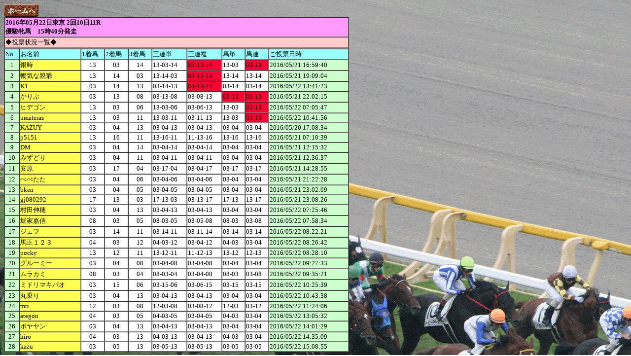

--- FILE ---
content_type: text/html
request_url: https://keibasoft.com/php/event/yoso_contest_dispQUE201605220511.php
body_size: 1655
content:
<html><head>
<META http-equiv="Content-Type" content="text/html; charset=Shift_JIS">
<META http-equiv="Content-Style-Type" content="text/css">
<title>競馬予想コンテスト投票状況一覧</title>
<STYLE>
<!--
tr           { font-size: 13px ;}
-->
</STYLE>
</head><body background="bg.gif">
<a href="http://keibasoft.com/"><img src="home.gif" alt="ホームへ" border="0"></a>
<table border="1" cellspacing="0" bgcolor="#ccffcc" width="700">
<tr bgcolor="#FF99FF"><td><B><font>2016年05月22日東京 2回10日11R<BR>優駿牝馬　15時40分発走 </font></B></td></tr>
<tr bgcolor="#ffcccc"><td>◆投票状況一覧◆</td></tr>
</table>
<table border="1" cellspacing="0" bgcolor="#ccffcc" width="700">
<tr>
<td bgcolor="#99FFFF">No.</td><td bgcolor="#99FFFF">お名前</td><td bgcolor="#99FFFF">1着馬</td><td bgcolor="#99FFFF">2着馬</td><td bgcolor="#99FFFF">3着馬</td>
<td bgcolor="#99FFFF">三連単</td><td bgcolor="#99FFFF">三連複</td><td bgcolor="#99FFFF">馬単</td><td bgcolor="#99FFFF">馬連</td><td bgcolor="#99FFFF">ご投票日時</td>
</tr>
<tr><td align="center">1</td><td bgcolor="#FFFF51">銀時</td><td align="center" bgcolor="#FFFFFF">13</td><td align="center" bgcolor="#FFFFFF">03</td><td align="center" bgcolor="#FFFFFF">14</td>
<td bgcolor="#FFFFFF"> 13-03-14</td><td bgcolor="#FF0033"> 03-13-14</td><td bgcolor="#FFFFFF"> 13-03</td><td bgcolor="#FF0033"> 03-13</td><td>2016/05/21 16:59:40</td></tr><tr><td align="center">2</td><td bgcolor="#FFFF51">暢気な親爺</td><td align="center" bgcolor="#FFFFFF">13</td><td align="center" bgcolor="#FFFFFF">14</td><td align="center" bgcolor="#FFFFFF">03</td>
<td bgcolor="#FFFFFF"> 13-14-03</td><td bgcolor="#FF0033"> 03-13-14</td><td bgcolor="#FFFFFF"> 13-14</td><td bgcolor="#FFFFFF"> 13-14</td><td>2016/05/21 19:09:04</td></tr><tr><td align="center">3</td><td bgcolor="#FFFF51">K1</td><td align="center" bgcolor="#FFFFFF">03</td><td align="center" bgcolor="#FFFFFF">14</td><td align="center" bgcolor="#FFFFFF">13</td>
<td bgcolor="#FFFFFF"> 03-14-13</td><td bgcolor="#FF0033"> 03-13-14</td><td bgcolor="#FFFFFF"> 03-14</td><td bgcolor="#FFFFFF"> 03-14</td><td>2016/05/22 13:41:23</td></tr><tr><td align="center">4</td><td bgcolor="#FFFF51">かりぶ</td><td align="center" bgcolor="#FFFFFF">03</td><td align="center" bgcolor="#FFFFFF">13</td><td align="center" bgcolor="#FFFFFF">08</td>
<td bgcolor="#FFFFFF"> 03-13-08</td><td bgcolor="#FFFFFF"> 03-08-13</td><td bgcolor="#FF0033"> 03-13</td><td bgcolor="#FF0033"> 03-13</td><td>2016/05/21 22:02:15</td></tr><tr><td align="center">5</td><td bgcolor="#FFFF51">ヒデゴン</td><td align="center" bgcolor="#FFFFFF">13</td><td align="center" bgcolor="#FFFFFF">03</td><td align="center" bgcolor="#FFFFFF">06</td>
<td bgcolor="#FFFFFF"> 13-03-06</td><td bgcolor="#FFFFFF"> 03-06-13</td><td bgcolor="#FFFFFF"> 13-03</td><td bgcolor="#FF0033"> 03-13</td><td>2016/05/22 07:05:47</td></tr><tr><td align="center">6</td><td bgcolor="#FFFF51">umateras</td><td align="center" bgcolor="#FFFFFF">13</td><td align="center" bgcolor="#FFFFFF">03</td><td align="center" bgcolor="#FFFFFF">11</td>
<td bgcolor="#FFFFFF"> 13-03-11</td><td bgcolor="#FFFFFF"> 03-11-13</td><td bgcolor="#FFFFFF"> 13-03</td><td bgcolor="#FF0033"> 03-13</td><td>2016/05/22 10:41:56</td></tr><tr><td align="center">7</td><td bgcolor="#FFFF51">KAZUY</td><td align="center" bgcolor="#FFFFFF">03</td><td align="center" bgcolor="#FFFFFF">04</td><td align="center" bgcolor="#FFFFFF">13</td>
<td bgcolor="#FFFFFF"> 03-04-13</td><td bgcolor="#FFFFFF"> 03-04-13</td><td bgcolor="#FFFFFF"> 03-04</td><td bgcolor="#FFFFFF"> 03-04</td><td>2016/05/20 17:08:34</td></tr><tr><td align="center">8</td><td bgcolor="#FFFF51">p5151</td><td align="center" bgcolor="#FFFFFF">13</td><td align="center" bgcolor="#FFFFFF">16</td><td align="center" bgcolor="#FFFFFF">11</td>
<td bgcolor="#FFFFFF"> 13-16-11</td><td bgcolor="#FFFFFF"> 11-13-16</td><td bgcolor="#FFFFFF"> 13-16</td><td bgcolor="#FFFFFF"> 13-16</td><td>2016/05/21 07:10:39</td></tr><tr><td align="center">9</td><td bgcolor="#FFFF51">DM</td><td align="center" bgcolor="#FFFFFF">03</td><td align="center" bgcolor="#FFFFFF">04</td><td align="center" bgcolor="#FFFFFF">14</td>
<td bgcolor="#FFFFFF"> 03-04-14</td><td bgcolor="#FFFFFF"> 03-04-14</td><td bgcolor="#FFFFFF"> 03-04</td><td bgcolor="#FFFFFF"> 03-04</td><td>2016/05/21 12:15:32</td></tr><tr><td align="center">10</td><td bgcolor="#FFFF51">みずどり</td><td align="center" bgcolor="#FFFFFF">03</td><td align="center" bgcolor="#FFFFFF">04</td><td align="center" bgcolor="#FFFFFF">11</td>
<td bgcolor="#FFFFFF"> 03-04-11</td><td bgcolor="#FFFFFF"> 03-04-11</td><td bgcolor="#FFFFFF"> 03-04</td><td bgcolor="#FFFFFF"> 03-04</td><td>2016/05/21 12:36:37</td></tr><tr><td align="center">11</td><td bgcolor="#FFFF51">安原</td><td align="center" bgcolor="#FFFFFF">03</td><td align="center" bgcolor="#FFFFFF">17</td><td align="center" bgcolor="#FFFFFF">04</td>
<td bgcolor="#FFFFFF"> 03-17-04</td><td bgcolor="#FFFFFF"> 03-04-17</td><td bgcolor="#FFFFFF"> 03-17</td><td bgcolor="#FFFFFF"> 03-17</td><td>2016/05/21 14:28:55</td></tr><tr><td align="center">12</td><td bgcolor="#FFFF51">ぺぺたた</td><td align="center" bgcolor="#FFFFFF">03</td><td align="center" bgcolor="#FFFFFF">04</td><td align="center" bgcolor="#FFFFFF">06</td>
<td bgcolor="#FFFFFF"> 03-04-06</td><td bgcolor="#FFFFFF"> 03-04-06</td><td bgcolor="#FFFFFF"> 03-04</td><td bgcolor="#FFFFFF"> 03-04</td><td>2016/05/21 21:22:28</td></tr><tr><td align="center">13</td><td bgcolor="#FFFF51">bken</td><td align="center" bgcolor="#FFFFFF">03</td><td align="center" bgcolor="#FFFFFF">04</td><td align="center" bgcolor="#FFFFFF">05</td>
<td bgcolor="#FFFFFF"> 03-04-05</td><td bgcolor="#FFFFFF"> 03-04-05</td><td bgcolor="#FFFFFF"> 03-04</td><td bgcolor="#FFFFFF"> 03-04</td><td>2016/05/21 23:02:09</td></tr><tr><td align="center">14</td><td bgcolor="#FFFF51">gj080292</td><td align="center" bgcolor="#FFFFFF">17</td><td align="center" bgcolor="#FFFFFF">13</td><td align="center" bgcolor="#FFFFFF">03</td>
<td bgcolor="#FFFFFF"> 17-13-03</td><td bgcolor="#FFFFFF"> 03-13-17</td><td bgcolor="#FFFFFF"> 17-13</td><td bgcolor="#FFFFFF"> 13-17</td><td>2016/05/21 23:08:26</td></tr><tr><td align="center">15</td><td bgcolor="#FFFF51">村田伸穂</td><td align="center" bgcolor="#FFFFFF">03</td><td align="center" bgcolor="#FFFFFF">04</td><td align="center" bgcolor="#FFFFFF">13</td>
<td bgcolor="#FFFFFF"> 03-04-13</td><td bgcolor="#FFFFFF"> 03-04-13</td><td bgcolor="#FFFFFF"> 03-04</td><td bgcolor="#FFFFFF"> 03-04</td><td>2016/05/22 07:25:46</td></tr><tr><td align="center">16</td><td bgcolor="#FFFF51">堀家嘉信</td><td align="center" bgcolor="#FFFFFF">08</td><td align="center" bgcolor="#FFFFFF">03</td><td align="center" bgcolor="#FFFFFF">05</td>
<td bgcolor="#FFFFFF"> 08-03-05</td><td bgcolor="#FFFFFF"> 03-05-08</td><td bgcolor="#FFFFFF"> 08-03</td><td bgcolor="#FFFFFF"> 03-08</td><td>2016/05/22 07:58:34</td></tr><tr><td align="center">17</td><td bgcolor="#FFFF51">ジェフ</td><td align="center" bgcolor="#FFFFFF">03</td><td align="center" bgcolor="#FFFFFF">14</td><td align="center" bgcolor="#FFFFFF">11</td>
<td bgcolor="#FFFFFF"> 03-14-11</td><td bgcolor="#FFFFFF"> 03-11-14</td><td bgcolor="#FFFFFF"> 03-14</td><td bgcolor="#FFFFFF"> 03-14</td><td>2016/05/22 08:22:21</td></tr><tr><td align="center">18</td><td bgcolor="#FFFF51">馬正１２３</td><td align="center" bgcolor="#FFFFFF">04</td><td align="center" bgcolor="#FFFFFF">03</td><td align="center" bgcolor="#FFFFFF">12</td>
<td bgcolor="#FFFFFF"> 04-03-12</td><td bgcolor="#FFFFFF"> 03-04-12</td><td bgcolor="#FFFFFF"> 04-03</td><td bgcolor="#FFFFFF"> 03-04</td><td>2016/05/22 08:26:42</td></tr><tr><td align="center">19</td><td bgcolor="#FFFF51">pocky</td><td align="center" bgcolor="#FFFFFF">13</td><td align="center" bgcolor="#FFFFFF">12</td><td align="center" bgcolor="#FFFFFF">11</td>
<td bgcolor="#FFFFFF"> 13-12-11</td><td bgcolor="#FFFFFF"> 11-12-13</td><td bgcolor="#FFFFFF"> 13-12</td><td bgcolor="#FFFFFF"> 12-13</td><td>2016/05/22 08:28:10</td></tr><tr><td align="center">20</td><td bgcolor="#FFFF51">グルーミー</td><td align="center" bgcolor="#FFFFFF">03</td><td align="center" bgcolor="#FFFFFF">04</td><td align="center" bgcolor="#FFFFFF">08</td>
<td bgcolor="#FFFFFF"> 03-04-08</td><td bgcolor="#FFFFFF"> 03-04-08</td><td bgcolor="#FFFFFF"> 03-04</td><td bgcolor="#FFFFFF"> 03-04</td><td>2016/05/22 09:27:33</td></tr><tr><td align="center">21</td><td bgcolor="#FFFF51">ムラカミ</td><td align="center" bgcolor="#FFFFFF">08</td><td align="center" bgcolor="#FFFFFF">03</td><td align="center" bgcolor="#FFFFFF">04</td>
<td bgcolor="#FFFFFF"> 08-03-04</td><td bgcolor="#FFFFFF"> 03-04-08</td><td bgcolor="#FFFFFF"> 08-03</td><td bgcolor="#FFFFFF"> 03-08</td><td>2016/05/22 09:35:21</td></tr><tr><td align="center">22</td><td bgcolor="#FFFF51">ミドリマキバオ</td><td align="center" bgcolor="#FFFFFF">03</td><td align="center" bgcolor="#FFFFFF">15</td><td align="center" bgcolor="#FFFFFF">06</td>
<td bgcolor="#FFFFFF"> 03-15-06</td><td bgcolor="#FFFFFF"> 03-06-15</td><td bgcolor="#FFFFFF"> 03-15</td><td bgcolor="#FFFFFF"> 03-15</td><td>2016/05/22 10:25:39</td></tr><tr><td align="center">23</td><td bgcolor="#FFFF51">丸乗り</td><td align="center" bgcolor="#FFFFFF">03</td><td align="center" bgcolor="#FFFFFF">04</td><td align="center" bgcolor="#FFFFFF">13</td>
<td bgcolor="#FFFFFF"> 03-04-13</td><td bgcolor="#FFFFFF"> 03-04-13</td><td bgcolor="#FFFFFF"> 03-04</td><td bgcolor="#FFFFFF"> 03-04</td><td>2016/05/22 10:43:38</td></tr><tr><td align="center">24</td><td bgcolor="#FFFF51">mri</td><td align="center" bgcolor="#FFFFFF">12</td><td align="center" bgcolor="#FFFFFF">03</td><td align="center" bgcolor="#FFFFFF">08</td>
<td bgcolor="#FFFFFF"> 12-03-08</td><td bgcolor="#FFFFFF"> 03-08-12</td><td bgcolor="#FFFFFF"> 12-03</td><td bgcolor="#FFFFFF"> 03-12</td><td>2016/05/22 11:24:06</td></tr><tr><td align="center">25</td><td bgcolor="#FFFF51">ategon</td><td align="center" bgcolor="#FFFFFF">04</td><td align="center" bgcolor="#FFFFFF">03</td><td align="center" bgcolor="#FFFFFF">05</td>
<td bgcolor="#FFFFFF"> 04-03-05</td><td bgcolor="#FFFFFF"> 03-04-05</td><td bgcolor="#FFFFFF"> 04-03</td><td bgcolor="#FFFFFF"> 03-04</td><td>2016/05/22 13:05:32</td></tr><tr><td align="center">26</td><td bgcolor="#FFFF51">ボヤヤン</td><td align="center" bgcolor="#FFFFFF">03</td><td align="center" bgcolor="#FFFFFF">04</td><td align="center" bgcolor="#FFFFFF">13</td>
<td bgcolor="#FFFFFF"> 03-04-13</td><td bgcolor="#FFFFFF"> 03-04-13</td><td bgcolor="#FFFFFF"> 03-04</td><td bgcolor="#FFFFFF"> 03-04</td><td>2016/05/22 14:01:29</td></tr><tr><td align="center">27</td><td bgcolor="#FFFF51">hiro</td><td align="center" bgcolor="#FFFFFF">04</td><td align="center" bgcolor="#FFFFFF">03</td><td align="center" bgcolor="#FFFFFF">13</td>
<td bgcolor="#FFFFFF"> 04-03-13</td><td bgcolor="#FFFFFF"> 03-04-13</td><td bgcolor="#FFFFFF"> 04-03</td><td bgcolor="#FFFFFF"> 03-04</td><td>2016/05/22 14:35:09</td></tr><tr><td align="center">28</td><td bgcolor="#FFFF51">kazu</td><td align="center" bgcolor="#FFFFFF">03</td><td align="center" bgcolor="#FFFFFF">05</td><td align="center" bgcolor="#FFFFFF">13</td>
<td bgcolor="#FFFFFF"> 03-05-13</td><td bgcolor="#FFFFFF"> 03-05-13</td><td bgcolor="#FFFFFF"> 03-05</td><td bgcolor="#FFFFFF"> 03-05</td><td>2016/05/22 15:08:55</td></tr></table></body></html>
